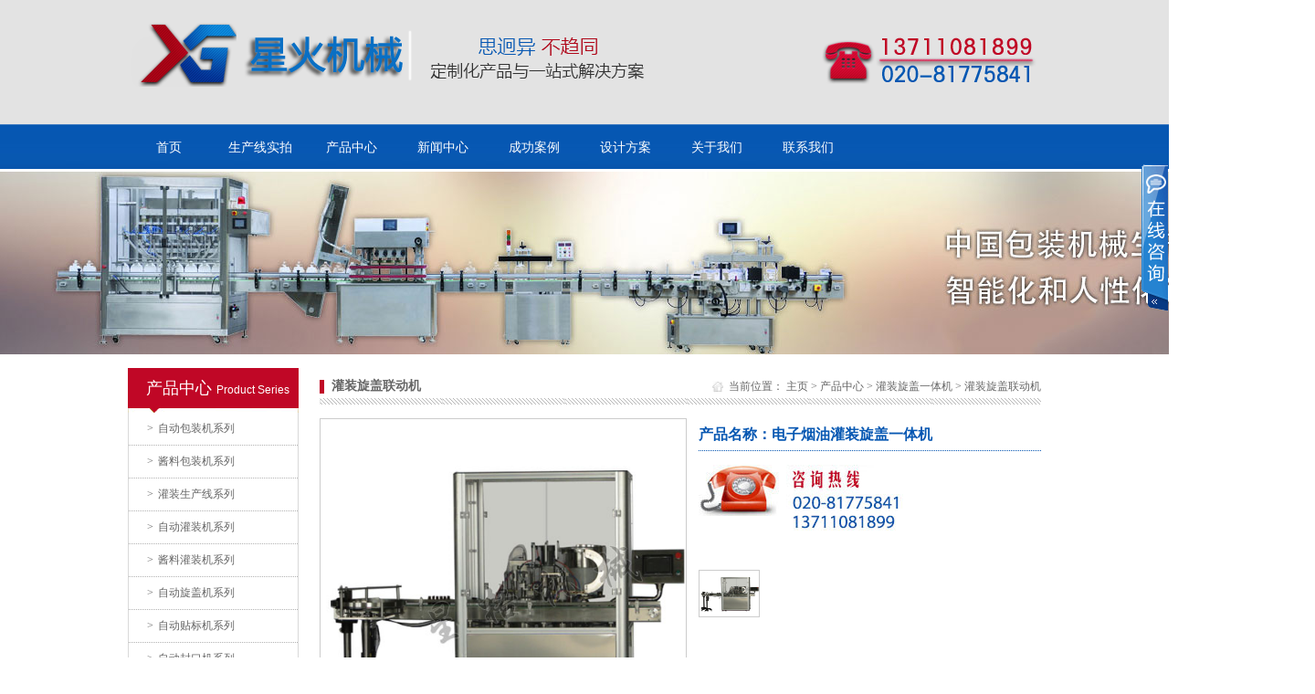

--- FILE ---
content_type: text/html
request_url: http://packtom.com/gzxgytj776/727.html
body_size: 6004
content:
<!DOCTYPE html PUBLIC "-//W3C//DTD XHTML 1.0 Transitional//EN" "http://www.w3.org/TR/xhtml1/DTD/xhtml1-transitional.dtd">
<html xmlns="http://www.w3.org/1999/xhtml">
<head>
<meta http-equiv="Content-Type" content="text/html; charset=utf-8" />
<meta name="robots" content="index, follow" />
<meta name="generator" content="EditPlus">
<title>电子烟油灌装旋盖一体机_广州星火包装机械有限公司</title>
<meta name="keywords" content="电子烟油灌装旋盖一体机，戒烟油灌装旋盖机" />
<meta name="description" content="电子烟油灌装旋盖一体机，戒烟油灌装旋盖机适用于2-20ML各种材质的圆形扁形塑料或玻璃瓶的电子烟油灌装.欢迎广大新老客户来电咨询和了解。" />
<meta name="360-site-verification" content="8888c18462fbab9a99ff8e51e2bc0adf" />
<link rel="stylesheet" type="text/css" href="/template/eyou/pc/css/style.css">
<link rel="stylesheet" type="text/css" href="/template/eyou/pc/css/qq.css">
<script src="/template/eyou/pc/js/jquery.min.js"></script>
<script src="/template/eyou/pc/js/gr.js"></script>
<script src="/template/eyou/pc/js/jquery.qrcode.min.js"></script>
<script src="/template/eyou/pc/js/qrcode.js"></script>
<meta http-equiv="x-ua-compatible" content="ie=7" />
<script>
var _hmt = _hmt || [];
(function() {
  var hm = document.createElement("script");
  hm.src = "https://hm.baidu.com/hm.js?074dd390f0e752ace895ff1fcb2fcfeb";
  var s = document.getElementsByTagName("script")[0]; 
  s.parentNode.insertBefore(hm, s);
})();
</script>
<script type="text/javascript">var ey_1564127251 = {"ClosePage":0,"get_url":"\/index.php?m=api&c=Ajax&a=get_arcrank&aid=727","buy_url":"\/index.php?m=user&c=Media&a=media_order_buy&_ajax=1","VideoLogicUrl":"\/index.php?m=api&c=Ajax&a=video_logic&_ajax=1","LevelCentreUrl":"\/index.php?m=user&c=Level&a=level_centre","aid":727};</script>
<script type="text/javascript" src="/public/static/common/js/view_arcrank.js?v=v1.5.4"></script>
    <meta http-equiv="mobile-agent" content="format=xhtml;url=http://www.packtom.com/index.php?m=home&c=View&a=index&aid=727">
    <script type="text/javascript">if(window.location.toString().indexOf('pref=padindex') != -1){}else{if(/applewebkit.*mobile/i.test(navigator.userAgent.toLowerCase()) || (/midp|symbianos|nokia|samsung|lg|nec|tcl|alcatel|bird|dbtel|dopod|philips|haier|lenovo|mot-|nokia|sonyericsson|sie-|amoi|zte/.test(navigator.userAgent.toLowerCase()))){try{if(/android|windows phone|webos|iphone|ipod|blackberry/i.test(navigator.userAgent.toLowerCase())){window.location.href="http://www.packtom.com/index.php?m=home&c=View&a=index&aid=727";}else if(/ipad/i.test(navigator.userAgent.toLowerCase())){}else{}}catch(e){}}}</script>
</head>
<body>
<div class="all"> <div class="top">
  <div class="top1">
    <h1><a href="/" title="广州星火包装机械有限公司"><img src="/template/eyou/pc/images/logo.png" id="pngImg" /></a></h1>
    <span><img src="/template/eyou/pc/images/400.png" id="pngImg" /></span></div>
  <div class="top_dh">
    <ul>
      <li><a href="/" target="_blank">首页</a></li>
      <li><a href="/scxsp/" target="_blank">生产线实拍</a></li>
            <li><a href="/product/" class='' >产品中心</a></li>
            <li><a href="/news/" class='' >新闻中心</a></li>
            <li><a href="/cgal/" class='' >成功案例</a></li>
            <li><a href="/bzxg/" class='' >设计方案</a></li>
            <li><a href="/gywm/" class='' >关于我们</a></li>
            <li><a href="/contact/" class='' >联系我们</a></li>
          </ul>   
  </div>
</div>

  <div class="banner1"><img src="/template/eyou/pc/images/about_banner.jpg" /></div>
  <script type="text/javascript" src="/template/eyou/pc/js/jquery.jqzoom-core.js"></script>
  <link rel="stylesheet" type="text/css" href="/template/eyou/pc/css/jquery.jqzoom.css" />
  <div class="ab_main"><script type="text/javascript" src="/template/eyou/pc/js/marquee.js"></script><script type="text/javascript">$(function(){
	
	
	
    $('#marquee11').kxbdSuperMarquee({
		distance:200,
		time:3,
		btnGo:{up:'#goU',down:'#goD'},
		direction:'down'
	});
	   
	

});

</script>
    <style type="text/css">
#marquee11{width:187px;height:400px;overflow:hidden; padding-top:20px;}
#marquee11 ul li{ height:200px;width:152px; margin:0 auto;}
</style>
    <div class="ab_left">
      <div class="ab_left1">
        <h2>产品中心<font>Product Series</font></h2>
        <ul>
                    <li><a  href="/zdbzj/" target="_blank"><font>></font>自动包装机系列</a></li>
                    <li><a  href="/jlbzj/" target="_blank"><font>></font>酱料包装机系列</a></li>
                    <li><a  href="/gzscx/" target="_blank"><font>></font>灌装生产线系列</a></li>
                    <li><a  href="/zdgzj/" target="_blank"><font>></font>自动灌装机系列</a></li>
                    <li><a  href="/jlgzj/" target="_blank"><font>></font>酱料灌装机系列</a></li>
                    <li><a  href="/zdxgj/" target="_blank"><font>></font>自动旋盖机系列</a></li>
                    <li><a  href="/zdtbj/" target="_blank"><font>></font>自动贴标机系列</a></li>
                    <li><a  href="/zdfkj/" target="_blank"><font>></font>自动封口机系列</a></li>
                    <li><a  href="/gzfkj/" target="_blank"><font>></font>灌装封口机系列</a></li>
                    <li><a  href="/zdssj/" target="_blank"><font>></font>自动收缩机系列</a></li>
                    <li><a  href="/zkbzj/" target="_blank"><font>></font>真空包装机系列</a></li>
                    <li><a  href="/fxdbj/" target="_blank"><font>></font>封箱打包机系列</a></li>
                    <li><a  href="/zdkxj/" target="_blank"><font>></font>自动开箱机系列</a></li>
                    <li><a  href="/zdzzj/" target="_blank"><font>></font>自动折纸机系列</a></li>
                    <li><a  href="/zdpmj/" target="_blank"><font>></font>自动喷码机系列</a></li>
                    <li><a  href="/zsbzj/" target="_blank"><font>></font>枕式包装机系列</a></li>
                    <li><a  href="/gzxgytj/" target="_blank"><font>></font>灌装旋盖一体机</a></li>
                  </ul>
      </div>
      <div class="ab_left2">
        <h2>推荐产品<font>Recommended</font></h2>
        <div class="ab_left2_ul">
          <div id="marquee11">
            <ul>
                              <li><a href="/gzxgytj776/785.html"  title="实验室灌装旋盖生产线" target="_blank"><img src="/uploads/allimg/160810/1-160Q0144415-lp.jpg" /><span>实验室灌装旋盖生产线</span></a></li>
                              <li><a href="/gzxgytj776/1861.html"  title="小瓶子口服液灌装旋盖机" target="_blank"><img src="http://www.packtom.com/uploads/allimg/20240220/1-240220112025123.jpg" /><span>小瓶子口服液灌装旋盖机</span></a></li>
                              <li><a href="/gzxgytj776/878.html"  title="四头灌装旋盖一体机" target="_blank"><img src="/uploads/allimg/170110/1-1F110134G8-lp.jpg" /><span>四头灌装旋盖一体机</span></a></li>
                              <li><a href="/gzxgytj776/114.html"  title="口服液灌装机" target="_blank"><img src="/uploads/allimg/150809/1-150P9142115-lp.jpg" /><span>口服液灌装机</span></a></li>
                              <li><a href="/gzxgytj776/1180.html"  title="机械手式双头眼药水灌装机" target="_blank"><img src="/uploads/allimg/190413/1-1Z413093R9-lp.jpg" /><span>机械手式双头眼药水灌装机</span></a></li>
                              <li><a href="/gzxgytj776/694.html"  title="液体灌装旋盖一体机" target="_blank"><img src="/uploads/allimg/160318/1-16031QAR0-lp.jpg" /><span>液体灌装旋盖一体机</span></a></li>
                              <li><a href="/gzxgytj776/1179.html"  title="指甲油灌装压塞旋盖联动机" target="_blank"><img src="/uploads/allimg/190413/1-1Z413092955-lp.jpg" /><span>指甲油灌装压塞旋盖联动机</span></a></li>
                              <li><a href="/gzxgytj776/1181.html"  title="泵头盖灌装旋盖机" target="_blank"><img src="/uploads/allimg/190413/1-1Z413204633-lp.jpg" /><span>泵头盖灌装旋盖机</span></a></li>
                              <li><a href="/gzxgytj776/1066.html"  title="回转灌装回转旋(轧)盖一体机" target="_blank"><img src="/uploads/allimg/171201/1-1G2010F452-lp.jpg" /><span>回转灌装回转旋(轧)盖一体机</span></a></li>
                              <li><a href="/gzxgytj776/1158.html"  title="自动盒中袋灌装旋盖机" target="_blank"><img src="/uploads/allimg/181213/1-1Q213205400-lp.jpg" /><span>自动盒中袋灌装旋盖机</span></a></li>
                              <li><a href="/gzxgytj776/897.html"  title="病毒采样管自动上管灌装旋盖一体机" target="_blank"><img src="/uploads/allimg/170215/1-1F2151T317-lp.jpg" /><span>病毒采样管自动上管灌装旋盖一体机</span></a></li>
                              <li><a href="/gzxgytj776/668.html"  title="食品灌装旋盖一体机" target="_blank"><img src="/uploads/allimg/160317/1-16031F94500-lp.jpg" /><span>食品灌装旋盖一体机</span></a></li>
                              <li><a href="/gzxgytj776/692.html"  title="易拉瓶灌装旋盖一体机" target="_blank"><img src="/uploads/allimg/160318/1-16031QAG3-lp.jpg" /><span>易拉瓶灌装旋盖一体机</span></a></li>
                              <li><a href="/gzxgytj776/669.html"  title="双头粉剂灌装一体机" target="_blank"><img src="/uploads/allimg/180322/1-1P322213401.jpg" /><span>双头粉剂灌装一体机</span></a></li>
                              <li><a href="/gzxgytj776/794.html"  title="眼药水灌装旋盖一体机" target="_blank"><img src="/uploads/allimg/160815/1-160Q5223409-lp.jpg" /><span>眼药水灌装旋盖一体机</span></a></li>
                              <li><a href="/gzxgytj776/695.html"  title="全自动灌装旋盖一体机" target="_blank"><img src="/uploads/allimg/160318/1-16031QAU7-lp.jpg" /><span>全自动灌装旋盖一体机</span></a></li>
                              <li><a href="/gzxgytj776/684.html"  title="全自动眼药水灌装机" target="_blank"><img src="/uploads/allimg/160317/1-16031G01438-lp.jpg" /><span>全自动眼药水灌装机</span></a></li>
                              <li><a href="/gzxgytj776/727.html"  title="电子烟油灌装旋盖一体机" target="_blank"><img src="/uploads/allimg/160520/1-160520145558-lp.jpg" /><span>电子烟油灌装旋盖一体机</span></a></li>
                              <li><a href="/gzxgytj776/1072.html"  title="滴眼液灌装加内塞旋外盖机" target="_blank"><img src="/uploads/allimg/171206/1-1G2060F508-lp.jpg" /><span>滴眼液灌装加内塞旋外盖机</span></a></li>
                              <li><a href="/gzxgytj776/701.html"  title="液体灌装旋盖一体机" target="_blank"><img src="/uploads/allimg/160325/1-160325131453-lp.jpg" /><span>液体灌装旋盖一体机</span></a></li>
                              <li><a href="/gzxgytj776/1641.html"  title="病毒采样试剂灌装封口机" target="_blank"><img src="/uploads/ueditor/20220318/1-22031Q22S0192.jpg" /><span>病毒采样试剂灌装封口机</span></a></li>
                              <li><a href="/gzxgytj776/671.html"  title="香水灌装压盖一体机" target="_blank"><img src="/uploads/allimg/160317/1-16031F94F4-lp.jpg" /><span>香水灌装压盖一体机</span></a></li>
                              <li><a href="/gzxgytj776/1184.html"  title="液体灌装压塞旋盖机" target="_blank"><img src="/uploads/allimg/190413/1-1Z413210012-lp.jpg" /><span>液体灌装压塞旋盖机</span></a></li>
                              <li><a href="/gzxgytj776/670.html"  title="灌装（自流、活塞）旋盖一体机" target="_blank"><img src="/uploads/allimg/160317/1-16031F94628-lp.jpg" /><span>灌装（自流、活塞）旋盖一体机</span></a></li>
                              <li><a href="/gzxgytj776/1126.html"  title="自动滴管瓶灌装旋盖生产线" target="_blank"><img src="/uploads/allimg/180717/1-1PGG25257-lp.jpg" /><span>自动滴管瓶灌装旋盖生产线</span></a></li>
                              <li><a href="/gzxgytj776/693.html"  title="口服液灌装旋盖一体机" target="_blank"><img src="/uploads/allimg/160318/1-16031QAJ6-lp.jpg" /><span>口服液灌装旋盖一体机</span></a></li>
                              <li><a href="/gzxgytj776/673.html"  title="精油灌装压塞旋盖一体机" target="_blank"><img src="/uploads/allimg/160317/1-16031F94T3-lp.jpg" /><span>精油灌装压塞旋盖一体机</span></a></li>
                              <li><a href="/gzxgytj776/1183.html"  title="灌装压塞旋盖联动机" target="_blank"><img src="/uploads/allimg/190413/1-1Z413205554-lp.jpg" /><span>灌装压塞旋盖联动机</span></a></li>
                              <li><a href="/gzxgytj776/672.html"  title="喷雾剂灌装旋盖一体机" target="_blank"><img src="/uploads/allimg/160317/1-16031F94I5-lp.jpg" /><span>喷雾剂灌装旋盖一体机</span></a></li>
                              <li><a href="/gzxgytj776/685.html"  title="滴眼液灌装旋盖一体机" target="_blank"><img src="/uploads/allimg/160317/1-16031G01642-lp.jpg" /><span>滴眼液灌装旋盖一体机</span></a></li>
                          </ul>
          </div>
        </div>
      </div>
    </div>
    <div class="ab_right">
      <h2><span>当前位置： <a href='/' class=''>主页</a> > <a href='/product/' class=''>产品中心</a> > <a href='/gzxgytj/' class=''>灌装旋盖一体机</a> > <a href='/gzxgytj776/'>灌装旋盖联动机</a></span><strong>灌装旋盖联动机</strong></h2>
      <div class="mid_pro1">
        <div class="showpro_1">  <a><img src="/uploads/allimg/160520/1-160520145558.jpg" width="400" height="400"  title=""/></a>  </div>
        <div class="showpro_2">
          <h3>产品名称：电子烟油灌装旋盖一体机</h3>          
          <!--<h5>产品型号：DMS-BL -150</h5>-->
          <h6><img src="/template/eyou/pc/images/zxfc.jpg" /></h6>
          <div id="zoom_list" >
            <div  id="zoom_list_box">
              <ul  id="thumblist" >
                                <li><a  href='javascript:void(0);' rel="{ gallery: 'gal1', smallimage: '/uploads/allimg/160520/1-160520145558.jpg',largeimage: '/uploads/allimg/160520/1-160520145558.jpg'
                                                }"><img src='/uploads/allimg/160520/1-160520145558.jpg'   width="60" height="60"  ></a></li>
                              </ul>
            </div>
          </div>
        </div>
        <div class="clear"></div>
        <div class="mid_show1_1">
          <h4><strong>产品详情</strong></h4>
          <p> <div>
	<strong>产品介绍：</strong><br />
	1.采用蠕动泵执行灌装，适用各种水性液体，精度高；泵的结构采用快接式拆卸机构便于清洗、消毒。&nbsp;</div>
<div>
	2.根据行业及液体成分的不同采用硅橡胶、四***乙烯或其他材质，特殊场合采用陶瓷材质。&nbsp;</div>
<div>
	3.PLC控制系统，变频调速，自动化程度高。&nbsp;</div>
<div>
	4.装量调整方便，可一次调整全部填充量，也可针对各个进行微幅调整；操作简便，调整快速。&nbsp;</div>
<div>
	5.灌装针头设计有防滴漏装置，充填时潜入瓶底灌装，缓慢上升，防止起泡。&nbsp;</div>
<div>
	6.整机可适用不同规格的瓶子，调整简便，可在短时间内完成。&nbsp;</div>
<div>
	7.整机按GMP要求设计。</div>
<div>
	8.旋盖采用气爪式旋盖，通用10-50mm直径瓶盖（视瓶盖决定）；可采用伺服控制扭力控制。&nbsp;</div>
<img title="电子烟油灌装旋盖一体机(图1)"  alt="电子烟油灌装旋盖一体机(图1)" src="/uploads/allimg/160520/1-160520151639221.jpg" style="width: 500px; height: 200px;" /><br />
<div>
	<strong>技术参数：</strong></div>
<div>
	适用瓶子规格：10-1000ml(5 -100 、100 - 500 、500-1000ml )&nbsp;</div>
<div>
	灌裝头数： 2头&nbsp;</div>
<div>
	装量误差：&le;&plusmn;1%标准装量&nbsp;</div>
<div>
	旋盖合格率：&ge;99％&nbsp;</div>
<div>
	电源：380V 50Hz&nbsp;</div>
<div>
	用电功率：&le;2.2Kw&nbsp;</div>
<div>
	需用压缩空气压力：0.4~0.6Mpa&nbsp;</div>
<div>
	单机噪音：&le;50dB&nbsp;</div>
<div>
	重量：约500Kg&nbsp;</div>
<div>
	外形尺寸：1260×960×1550(mm)&nbsp;</div>
<div>
	生产能力：200瓶/时</div>
<img title="电子烟油灌装旋盖一体机(图2)"  alt="电子烟油灌装旋盖一体机(图2)" src="/uploads/allimg/160520/1-160520151G0503.jpg" style="width: 500px; height: 200px;" /><br />
<div>
	<strong>送瓶转盘介绍：</strong><br />
	<img title="电子烟油灌装旋盖一体机(图3)"  alt="电子烟油灌装旋盖一体机(图3)" src="/uploads/allimg/160520/1-1605201J25a31.jpg" style="width: 372px; height: 323px;" /></div>
<div>
	适用对象：医药、食品、果汁饮料,碳酸饮料,酒类饮料,矿泉水、纯净水,酸奶,护发用品,护肤品类,化妆品类,油类,清洁、洗涤用品,其他；</div>
<div>
	<strong>技术参数：</strong></div>
<div>
	理瓶速度： 50-250个/分（根据容器体积大小而定）</div>
<div>
	瓶体直径： 15-75mm；(可按照瓶型设计)</div>
<div>
	瓶体高度： 150-120mm；(可按照瓶型设计)</div>
<div>
	功率：90W</div>
<div>
	&nbsp;</div>
<div>
	<strong>灌装、旋盖机架配置：</strong></div>
<div>
	1.机架：底板为高精度碳钢厚板及加厚方管，焊接后做防锈处理，外包 304#不锈钢板。</div>
<div>
	2.主要配件：不锈钢、阳极处理铝合金、工程塑料。</div>
<div>
	3.输送带：侧板采用 2毫米 304#不锈钢板弯折，输送链板为工程塑料 POM 材质、主动轴、被动轴采用不锈钢轴加工，输送带支持采用圆管 304#焊接。</div>
<div>
	4.安全防护罩采用透明 PC 板或有机玻璃。</div>
<div>
	5.电箱及机械工作区域安装 LED 照明灯，方面维护，及操作，每台机器顶部安装声光报警灯柱。</div>
<strong>设计图：</strong><br />
<img title="电子烟油灌装旋盖一体机(图4)"  alt="电子烟油灌装旋盖一体机(图4)" src="/uploads/allimg/160520/1-16052015192L44.jpg" style="width: 500px; height: 355px;" /><br />
<br />
 </p>
        </div>
        <div class="mid_show1_2">
          <h4><strong>相关产品</strong></h4>
          <ul>
                          <li><a href="/gzxgytj776/692.html" title="易拉瓶灌装旋盖一体机" target="_blank"><img src="/uploads/allimg/160318/1-16031QAG3-lp.jpg" /><span>易拉瓶灌装旋盖一体机</span></a></li>
                          <li><a href="/gzxgytj776/668.html" title="食品灌装旋盖一体机" target="_blank"><img src="/uploads/allimg/160317/1-16031F94500-lp.jpg" /><span>食品灌装旋盖一体机</span></a></li>
                          <li><a href="/gzxgytj776/1179.html" title="指甲油灌装压塞旋盖联动机" target="_blank"><img src="/uploads/allimg/190413/1-1Z413092955-lp.jpg" /><span>指甲油灌装压塞旋盖联动机</span></a></li>
                          <li><a href="/gzxgytj776/1641.html" title="病毒采样试剂灌装封口机" target="_blank"><img src="/uploads/ueditor/20220318/1-22031Q22S0192.jpg" /><span>病毒采样试剂灌装封口机</span></a></li>
                      </ul>
        </div>
      </div>
    </div>
  </div>
  <script type="text/javascript">$(function(){
	$('a#zoom_box').jqzoom({ zoomList:'#zoom_list'});
});
</script> 
  <div class="btm">
  <div class="btm1">
    <div class="btm_left">
      <ul>

        <li><a href="/gywm/" target="_blank">关于我们</a></li>
        <li>|</li>
        <li class="hover"><a href="/product/"><span>产品中心</span></a></li>
        <li><a href="/news/" target="_blank">新闻中心</a></li>
        <li>|</li>
        
        <li><a href="/cgal/" target="_blank">成功案例</a></li>
        <li>|</li>
        
        <li><a href="/bzxg/" target="_blank">设计方案</a></li>
        <li>|</li>
        
        <li><a href="/contact/" target="_blank">联系我们</a></li>
        <li>|</li>
        
        <li><a href="/scxsp/" target="_blank">生产线实拍</a></li>
<li>|</li><li><a href="/sitemap.xml">网站地图</a></li>

      </ul>
      <p><br />
        </p>
    </div>
    <div class="btm_right"><span><img src="/template/eyou/pc/images/400.jpg" /></span>
      <h3><img src="/template/eyou/pc/images/erwm.jpg" /></h3>
    </div>
  </div>
</div>

<div class="kefu" id="kefu">
  <div class="kefu-l pngimg"></div>
  <div class="kefu-r">
    <div class="kftop">
      <div id="guanbi"></div>
    </div>
    <div class="kfbox">
      <ul>
        <li class="qq"><a target="_blank" href="tencent://message/?uin=1067270861" rel="nofollow">售前顾问-郭经理</a></li>
        <li class="qq"><a target="_blank" href="tencent://message/?uin=1067270861" rel="nofollow">售后顾问-樊经理</a></li>
        <li class="qq"><a target="_blank" href="tencent://message/?uin=1067270861" rel="nofollow">技术支持-郭师傅</a></li>
        <li class="bs"></li>
        <li class="codeer"><span>网站<br>
          二维码</span><img src="/template/eyou/pc/images/erwm.jpg"  width="75" height="75"/></li>
      </ul>
    </div>
    <div class="kfbottom"></div>
  </div>
</div>
<script> var kefu = new Floaters(); kefu.addItem("kefu",-1,180,"");kefu.play("kefu");</script><script>$('#guanbi').click(function(){
 $('#kefu .kefu-l').animate({width:'30px'},500);
 $('#kefu .kefu-r').animate({width:0},100);
});

$(function(){
 $('.kefu-l').click(function(){
  $(this).animate({width:0},100);
  $('.kefu-r').animate({width:'157px'},100);
 })
});

</script>
<!-- 应用插件标签 start --> 
 <!-- 应用插件标签 end --> </div>
<script type="text/javascript" src="/public/static/common/js/footprint.js?v=v1.5.4"></script>
<script type="text/javascript">footprint_1606269933('727', '');</script>
</body>
</html>

--- FILE ---
content_type: text/css
request_url: http://packtom.com/template/eyou/pc/css/style.css
body_size: 3310
content:
@charset "utf-8";
html {
	overflow-x: hidden;
	overflow-y:auto;
}
html {
	overflow-y: scroll;
}
body, div, dl, dt, dd, ul, ol, li, h1, h2, h3, h4, h5, h6, pre, form, img, p, tr {
	padding:0;
	margin:0;
	border:0;
	list-style:none;
	font-weight:normal;
}
h1, h2, h3, h4, h5, h6 {
	font-weight:normal;
	font-size:100%;
	font-family:"宋体";
}
body {
	font-size:12px;
	font-family:"宋体";
	line-height:24px;
	color:#666;
}
a {
	text-decoration:none;
	color:#666;
}
a:hover {
	text-decoration:none;
	color:#c00725;
}
.clear {
	clear:both;
	height:0px auto;
}
.top {
	width:100%;
	position:relative;
	background:url(../images/top.jpg);
	height:188px;
}
.top1 {
	height:135px;
	width:1000px;
	margin:0px auto;
	position:relative;
}
.top1 h1 {
	float:left;
	position: absolute;
	left: 0px;
}
.top1 h1 a img {
	position:absolute;
	top:25px;
}
.top1 h2 {
	position:absolute;
	top:40px;
	left:600px;
}
.top1 span {
	position:absolute;
	top:30px;
	right:0px;
}
.top_dh {
	width:1000px;
	margin:0px auto;
	height:53px;
	line-height:53px;
	overflow:hidden;
}
.top_dh ul {
	/*width:700px;*/
	float:left;
}
.top_dh ul li {
	width:100px;
	text-align:center;
	float:left;
}
.top_dh ul li a {
	color:#fff;
	font-family:"微软雅黑";
	font-size:14px;
	display:block;
	width:90px;
	height:53px;
}
.top_dh ul li a:hover {
	background:url(../images/a_hover.png) no-repeat center bottom;
	display:block;
	width:90px;
	height:53px;
}
.top_dh ul li a.abcd {
	background:url(../images/a_hover.png) no-repeat center bottom;
	display:block;
	width:90px;
	height:53px;
}
.form1 {
	float:right;
	height:24px;
	margin-top:13px;
	width:248px;
	overflow:hidden;
	background:#fff;
}
.ab_pir h4 {   text-align: center;
}
.seek_left {
	background:url(../images/search.jpg) no-repeat;
	width:182px;
	height:24px;
	float:left;
	color:#999;
	text-indent:30px;
	line-height:24px;
	border:none;
}
.seek_right {
	background:#c00725;
	height:24px;
	width:64px;
	text-align:center;
	float:left;
	border:none;
	line-height:24px;
	color:#fff;
}
.banner {
	width:1440px;
	margin:0px auto;
	height:498px;
}
.sy_mid {
	width:1000px;
	margin:0px auto;
	
	margin-top:25px;
	overflow:hidden;
}
.sy_mid h2 {
	height:40px;
	line-height:40px;
	background:url(../images/tt1.jpg) repeat-x center bottom;
}
.sy_mid h2 a {
	float:right;
	font-size:14px;
	font-family:"微软雅黑";
	color:#999
}
.sy_left_1 {
	background:url(../images/left4.jpg) no-repeat;
	width:174px;
		
	float:left;
}
.sy_left_1 ul {
	padding:10px;
}
.sy_left_1 ul li a {
	display:block;
	height:31px;
	line-height:31px;
	border-bottom:1px solid #fff;
	color:#fff;
}
.sy_left_1 ul li a font {
	font-size:12px;
	margin-right:5px;
	color:#fff;
}
.sy_right_1 {
	width:800px;
	margin-top:40px;
	float:right;
	overflow:hidden;
}
.sy_right_1 ul {
	width:900px;
	overflow:hidden;
        margin-top: 20px;
}
.sy_right_1 ul li {
	float:left;
	width:203px;
	height:241px;
}
.sy_right_1 ul li a img {
	border:1px solid #e0e0e0;
	width:188px;
	height:188px;
	display:block;
}
.sy_right_1 ul li a span {
	display:block;
	text-align:center;
	height:33px;
	line-height:33px;
	color:#666666;
	width:190px;
	background:#e0e0e0;
}
.sy_right_1 ul li a:hover span {
	display:block;
	text-align:center;
	height:33px;
	line-height:33px;
	color:#fff;
	width:190px;
	background:#c00725;
}
.sy_mid1 {
	background:url(../images/ysbogy.jpg) repeat-x;
	height:535px;
	margin-top:15px;	
	position:relative;
	width: 100%;
}
.sy_mid1 h2 {
	text-align:center;
	padding-top:30px;
}
.sy_youshi {
	width:960px;
	margin:0px auto;
	background:#fff;
	height:335px;
	margin-top:25px;
	padding:20px;
	overflow:hidden;
}
.sy_youshi h3 {
	float:left;
	width:471px;
	height:231px;
	margin-right:15px;
}
.sy_youshi h4 {
	float:left;
}
.sy_mid2 {
	width:1000px;
	margin:0px auto;
	height:290px;
	overflow:hidden;
}
.sy_case1 {
	/*width:615px;*/
	float:left;
	overflow:hidden;
	padding-top:35px;
}
.sy_jz {
	width:350px;
	float:right;
	overflow:hidden;
	padding-top:35px;
}
.sy_c1 {
	height:175px;
	margin-top:20px;
}
.sy_c1 ul {
	/*width:650px;*/
	overflow:hidden;
}
.sy_c1 ul li {
	float:left;
	width:200px;
}
.sy_c1 ul li a img {
	width:182px;
	height:135px;
	padding:2px;
	display:block;
	border:1px solid #e0e0e0;
}
.sy_c1 ul li a span {
	display:block;
	height:32px;
	line-height:32px;
	background:#e0e0e0;
	color:#999999;
	width:188px;
	text-align:center;
}
.sy_case1 h2 {
	height:40px;
	line-height:40px;
	background:url(../images/tt1.jpg) repeat-x center bottom;
}
.sy_case1 h2 a {
	float:right;
	font-size:14px;
	font-family:"微软雅黑";
	color:#999
}
.sy_c2 {
	height:82px;
	margin-top:20px;
}
.sy_c2 ul {
	width:750px;
	overflow:hidden;
}
.sy_c2 ul li {
	float:left;
	width:150px;
}
.sy_c2 ul li a img {
	width:134px;
	height:78px;
	border:1px solid #e0e0e0;
}
.sy_jz h2 {
	height:40px;
	line-height:40px;
	background:url(../images/tt1.jpg) repeat-x center bottom;
}
.sy_jz h2 a {
	float:right;
	font-size:14px;
	font-family:"微软雅黑";
	color:#999
}
.sy_jz ul li {
	margin-top:15px;
	height:85px;
}
.sy_jz ul li a img {
	height:78px;
	float:left;
	width:107px;
	padding:2px;
	border:1px solid #e0e0e0;
	margin-right:15px;
}
.sy_jzx1 {
	float:left;
	width:220px;
}
.sy_jzx1 h3 a {
	color:#666666;
	height:25px;
	line-height:25px;
	font-size:12px;
	font-weight:bold;
}
.sy_jzx1 p {
	height:60px;
	line-height:20px;
	color:#adadad;
}
.sy_about {
	margin:0px auto;
	background:url(../images/aboutbg.jpg) repeat-x;
	height:476px;
	margin-top:15px;
	width: 100%;
}
.sy_about1 {
	width:1000px;
	margin:0px auto;
	padding-top:25px;
	overflow:hidden;
}
.sy_about1 h2 {
	height:30px;
	line-height:30px;
}
.sy_about1 h2 a {
	float:right;
	font-size:14px;
	font-family:"微软雅黑";
	color:#999
}
.sy_about2 {
	margin-top:15px;
	height:240px;
}
.sy_about2 span img {
	width:277px;
	height:179px;
	float:left;
	border:3px solid #fff;
}
.sy_ab1 {
	width:632px;
	overflow:hidden;
	height:158px;
	float:right;
}
.sy_ab1 p {
	margin-top:10px;
	color:#666666;
}
.sy_ryzs {
	height:140px;
}
.sy_ryzs ul {
	width:1020px;
	overflow:hidden;
}
.sy_ryzs ul li {
	float:left;
	width:203px;
}
.sy_ryzs ul li a img {
	width:190px;
	height:140px;
}
.sy_news {
	width:1000px;
	height:340px;
	margin:0px auto;
}
.sy_newsleft {
	float:left;
	width:328px;
	height:290px;
	margin-top:25px;
}
.sy_newsleft h2 {
	height:40px;
	line-height:40px;
	background:url(../images/tt1.jpg) repeat-x center bottom;
}
.sy_newsleft h2 a {
	float:right;
	font-size:14px;
	font-family:"微软雅黑";
	color:#999
}
.sy_nx1 {
	height:100px;
	border-bottom:1px dashed #e0e0e0;
	padding-top:15px;
}
.sy_nx1 h3 a img {
	float:left;
	margin-right:15px;
}
.sy_nx1 p a {
	display:block;
	height:25px;
	line-height:25px;
	color:#666;
	font-weight:bold;
}
.sy_nx1 p {
	height:80px;
	line-height:22px;
	color:#666;
}
.sy_newsleft ul {
	margin-top:15px;
}
.sy_newsleft ul li {
	background:url(../images/zongse.jpg) no-repeat left center;
	height:25px;
	line-height:25px;
}
.sy_newsleft ul li a {
	padding-left:10px;
}
.sy_newsleft ul li span {
	float:right;
}
.sy_newsmid {
	float:left;
	margin-left:30px;
	width:328px;
	height:290px;
	margin-top:25px;
}
.sy_newsmid h2 {
	height:40px;
	line-height:40px;
	background:url(../images/tt1.jpg) repeat-x center bottom;
}
.sy_newsmid h2 a {
	float:right;
	font-size:14px;
	font-family:"微软雅黑";
	color:#999
}
.sy_newsmid ul {
	margin-top:15px;
}
.sy_newsmid ul li {
	background:url(../images/zongse.jpg) no-repeat left center;
	height:25px;
	line-height:25px;
}
.sy_newsmid ul li a {
	padding-left:10px;
}
.sy_newsmid ul li span {
	float:right;
}
.sy_newsright {
	width:280px;
	float:right;
	padding-top:25px;
}
.sy_newsright h2 {
	height:40px;
	line-height:40px;
	background:url(../images/tt1.jpg) repeat-x center bottom;
}
.sy_newsright h2 a {
	float:right;
	font-size:14px;
	font-family:"微软雅黑";
	color:#999
}
.sy_newsright ul {
	padding-top:8px;
}
.sy_newsright ul li {
	height:75px;
	border-bottom:1px dashed #e0e0e0;
}
.sy_newsright ul li h3 {
	background:url(../images/q1.jpg) no-repeat;
	margin-top:10px;
	height:15px;
	overflow:hidden;
	line-height:15px;
}
.sy_newsright ul li h3 a {
	padding-left:18px;
}
.sy_newsright ul li p {
	background:url(../images/a1.jpg) no-repeat left 5px;
	margin-top:5px;
}
.sy_newsright ul li p font {
	padding-left:18px;
	display:block;
	line-height:20px;
	font-size:12px;
}
.yqlj {
	background:url(../images/btmbg.jpg) repeat-x;
	height:72px;
	width:100%;
	margin:0px auto;
	overflow:hidden;
}
.yqlj1 {
	width:1000px;
	margin:0px auto;
	padding:20px 0px;
}
.yqlj1 h3 {
	width:49px;
	height:30px;
	float:left;
}
.yqlj1 ul {
	width:920px;
	float:left;
	margin-left:20px;
}
.yqlj1 ul li {
	float:left;
	height:20px;
	line-height:20px;
	color:#fff;
	margin:0px 5px;
}
.yqlj1 ul li a {
	height:20px;
	line-height:20px;
	color:#fff;
}
.btm {
	width:100%;
	overflow:hidden;
	background:url(../images/btm2.jpg) repeat-x;
	height:125px;
	padding:40px 0px;
	position: relative;
}
.btm_left {
	width:600px;
	float:left;
}
.btm1 {
	width:1000px;
	margin:0px auto;
}
.btm_left ul {
	display:block;
	width:600px;
	float:left;
	height:30px;
	line-height:30px;
}
.btm_left ul li {
	float:left;
	margin-right:10px;
	color:#fff;
}
.btm_left ul li a {
	color:#fff;
}
.btm_left p {
	color:#a8aabe;
	margin-top:5px;
	width:600px;
	display:block;
}
.btm_right {
	width:390px;
	float:right;
}
.btm_right span img {
	margin-top:20px;
	float:left;
}
.btm_right h3 {
	width:120px;
	height:120px;
	float:right;
}
.banner1 {
	width:1440px;
	margin:0px auto;
}
.ab_main {
	width:1000px;
	margin:0px auto;
}
.ab_left {
	float:left;
	width:187px;
	padding-bottom:15px;
}
.ab_right {
	width:790px;
	float:right;
	padding-top:15px;
}
.ab_left1 {
	margin-top:15px;
}
.ab_left1 h2 {
	background:url(../images/left_bg.jpg) no-repeat;
	width:187px;
	height:49px;
	line-height:45px;
	color:#fff;
	font-size:18px;
	font-family:"微软雅黑";
	text-indent:20px;
}
.ab_left1 h2 font {
	font-size:12px;
	margin-left:5px;
	font-family:Arial, Helvetica, sans-serif;
}
.ab_left1 ul {
	border:1px solid #d9d9d9;
	border-top:none;
}
.ab_left1 ul li a {
	display:block;
	height:35px;
	line-height:35px;
	text-indent:20px;
	border-bottom:1px dotted #b2b2b2;
}
.ab_left1 ul li a font {
	font-size:12px;
	margin-right:5px;
}
.ab_left1 ul li a:hover {
	display:block;
	height:35px;
	line-height:35px;
	text-indent:20px;
	background:#c00725;
	color:#fff;
	border-bottom:1px dotted #b2b2b2;
}
.ab_left1 ul li a.cur_left {
	display:block;
	height:35px;
	line-height:35px;
	text-indent:20px;
	background:#c00725;
	color:#fff;
	border-bottom:1px dotted #b2b2b2;
}
.ab_left2 {
	margin-top:15px;
}
.ab_left2 h2 {
	background:url(../images/left_bg.jpg) no-repeat;
	width:187px;
	height:49px;
	line-height:45px;
	color:#fff;
	font-size:18px;
	font-family:"微软雅黑";
	text-indent:20px;
}
.ab_left2 h2 font {
	font-size:12px;
	margin-left:5px;
	font-family:Arial, Helvetica, sans-serif;
}
.ab_left2_ul {
	border:1px solid #d9d9d9;
	border-top:none;
	height:430px;
	width:185px
}
.ab_left2 ul {
}
.ab_left2 ul li {
	text-align:center;
}
.ab_left2 ul li a img {
	width:150px;
	border:1px solid #ccc;
	display:block;
}
.ab_left2 ul li a span {
	display:block;
	height:25px;
	background:#ccc;
	width:152px;
	text-align:center;
}
.ab_left2 ul li a:hover span {
	display:block;
	height:25px;
	background:#c00725;
	color:#fff;
	width:152px;
	text-align:center;
}
.ab_right h2 {
	font-size:14px;
	font-family:"微软雅黑";
	height:40px;
	line-height:40px;
	background:url(../images/ab_hr.jpg) repeat-x left bottom;
	font-weight:bold;
}
.ab_right h2 strong {
	float:left;
	background:url(../images/dian1.jpg) no-repeat left center;
	text-indent:13px;
}
.ab_right h2 span {
	font-size:12px;
	float:right;
	font-family:"宋体";
	background:url(../images/fanzi.jpg) no-repeat left center;
	text-indent:18px;
	font-weight:normal;
}
.ab_txt {
	padding:15px 0px;
}
.ny_news {
	padding:10px 0px;
	background:#fff;
	overflow: hidden;
	display:inline-block;
}
.ny_news li {
	border-bottom: 1px dotted #CCCCCC;
	margin: 13px 0;
	padding-bottom: 15px;
	height:65px;
}
.rq {
	background:url(../images/ns_03.jpg) no-repeat;
	float: left;
	height: 65px;
	margin-right: 12px;
	text-align: center;
	width: 71px;
}
.rq h4 {
	color: #c00725;
	font-family: "微软雅黑";
	font-size: 30px;
	font-weight: bold;
	line-height: 43px;
}
.ny_news li p {
	color: #333;
	line-height: 20px;
}
.ny_news li h3 {
	font-weight: bold;
	width:705px;
	float:left;
}
.ny_news li h3 a {
	color: #333;
}
.ny_news li h3 a:hover {
	color:#c00725;
}
.ny_news li p {
	color: #333;
	line-height: 20px;
}
.ny_news li p a {
	color: #c00725;
	margin-left: 10px;
	text-decoration: underline;
}
.news_show {
	padding:15px;
	background:#fff;
}
.news_show h3 {
	border-bottom: 1px dashed #c00725;
	color: #c00725;
	font-family: "微软雅黑";
	font-size: 20px;
	font-weight: bold;
	line-height: 35px;
	text-align: center;
}
.news_show h4 {
	text-align: center;
}
.news_show h4 a {
	color: #999999;
	margin: 8px 8px 0;
}
.news_show_nr {
	clear: both;
	color: #666666;
	margin-bottom: 45px;
}
.prew {
	border: 1px solid #CCCCCC;
	height: 27px;
	line-height: 27px;
	margin-top: 10px;
	width: 545px;
}
.prew span {
	background: none repeat scroll 0 0 #CDCDCD;
	border-right: 1px solid #CCCCCC;
	color: #666666;
	display: block;
	float: left;
	height: 27px;
	text-align: center;
	width: 79px;
}
.prew p {
	float: left;
	overflow: hidden;
	width: 450px;
}
.prew a {
	color: #c00725;
	padding-left: 10px;
}
.ab_pro {
	padding:15px 0px;
}
.ab_pro ul {
	width:800px;
	overflow:hidden;
}
.ab_pro ul li {
	float:left;
	width:200px;
	margin-bottom:15px;
	height:210px;
}
.ab_pro ul li a img {
	width:170px;
	display:block;
	border:1px #eee solid;
	height: 170px;
}
.ab_pro ul li a:hover img {
	border:1px solid #c00725;
	width:170px;
	display:block;
}
.ab_pro ul li a span {
	display:block;
	width:170px;
	height:30px;
	line-height:30px;
	color:#666;
	text-align:center;
}
.ab_pro ul li a:hover span {
	display:block;
	width:172px;
	height:30px;
	line-height:30px;
	color:#fff;
	text-align:center;
	background:#c00725;
}
.mid_pro1 {
	background:#fff;
	padding:15px 0px;
	color:#666666;
}
.showpro_1 img {
	border:1px solid #ccc;
}
.showpro_1 {
	width:400px;
	float:left;
	margin-right:15px;
}
.showpro_2 {
	float:left;
	width:375px;
	overflow:hidden;
}
.showpro_2 h3 {
	color:#0657b2;
	height:35px;
	line-height:35px;
	font-family:"微软雅黑";
	font-size:16px;
	font-weight:bold;
	border-bottom:1px dotted #0657b2;
}
.showpro_2 h4 {
	color:#666666;
	margin-top:5px;
	height:30px;
	line-height:30px;
}
.showpro_2 h5 {
	color:#666666;
	height:30px;
	line-height:30px;
}
.showpro_2 font {
	font-size:12px;
	color:#666666;
}
.showpro_2 h6 {
	margin-top:15px;
}
.mid_show1_1 h4 {
	background:url(../images/grey11.jpg) no-repeat;
	height:30px;
	line-height:30px;
	overflow:hidden;
	margin-top:15px;
}
.mid_show1_2 h4 {
	background:url(../images/grey11.jpg) no-repeat;
	height:30px;
	line-height:30px;
	overflow:hidden;
	margin-top:15px;
}
.mid_show1_2 h4 strong {
	width:80px;
	height:31px;
	display:block;
	margin-left:10px;
	text-align:center;
	color:#333;
}
.mid_show1_1 h4 strong {
	width:80px;
	height:31px;
	display:block;
	margin-left:10px;
	text-align:center;
	color:#333;
}
.mid_show1_1 {
	margin-top:15px;
}
.mid_show1_2 ul {
	margin-top:15px;
	overflow:hidden;
	width:800px;
}
.mid_show1_2 ul li {
	float:left;
	width:190px;
	margin-bottom:10px;
}
.mid_show1_2 ul li a img {
	border:1px solid #ccc;
	width:170px;
	display:block;
}
.mid_show1_2 ul li a:hover img {
	border:1px solid #c00725;
	width:170px;
	display:block;
}
.mid_show1_2 ul li a span {
	display:block;
	width:165px;
	text-align:center;
}
.mid_show1_1 p {
	padding:0px;
}
.showpro_2 ul {
	margin-top:25px;
	width:320px;
	height:88px;
	overflow:hidden;
}
.showpro_2 ul li {
	float:left;
	width:78px;
}
.showpro_2 ul li a img {
	width:65px;
	border:1px solid #ccc;
	height:50px;
}
.ab_pir {
	overflow:hidden;
	background:#fff;
	padding:15px 0px;
	padding-right:10px;
}
.ab_pir ul {
	overflow:hidden;
	width:810px;
	margin-top:10px;
}
.ab_pir ul li {
	float:left;
	width:190px;
	margin-bottom:10px;
}
.ab_pir ul li a img {
	width:170px;
	height:148px;
	padding:1px;
	border:1px solid #ccc;
	display:block;
}
.ab_pir ul li a:hover img {
	width:170px;
	height:148px;
	padding:1px;
	border:1px solid #aa8d27;
	display:block;
}
.ab_pir ul li a span {
	display:block;
	text-align:center;
	width:180px;
}
.ab_pir p {
	padding:12px 0px;
}
.ab_pir h3 {
	text-align:center;
	font-size:24px;
	border-bottom:1px dotted #aa8d27;
	font-family:"微软雅黑";
	height:40px;
	line-height:40px;
}
.ab_pir h5 {
	text-align:center;
}
.ab_pir h5 img {
	margin-top:15px;
}
.mid_case1_2 h4 {
	background:url(../images/grey11.jpg) no-repeat;
	height:30px;
	line-height:30px;
	overflow:hidden;
	margin-top:15px;
}
.mid_case1_2 h4 strong {
	width:80px;
	height:31px;
	display:block;
	margin-left:10px;
	text-align:center;
	color:#333;
}
.ab_job {
	padding:15px 0px;
}
.n_job_1 {
	float:right;
}
.n_job_1 p {
	text-indent:25px;
	font-size:14px;
	line-height:30px;
}
.n_jobtable {
	width:790px;
	margin-top:15px;
}
.n_jobtable td {
	border:1px solid #fff;
}
.n_jobtd {
	background:#ccc;
	height:35px;
	line-height:35px;
	text-align:center;
}
.n_jobxx td {
	height:35px;
	line-height:35px;
	border-bottom:1px dotted #ccc;
	text-align:center;
}
.ab_pgs {
	padding:15px 0px;
}
.ab_pgs ul {
	width:780px;
	overflow:hidden;
}
.ab_pgs ul li {
	float:left;
	margin-right:20px;
	line-height:20px;
	margin-bottom:15px;
}
.ab_pgs ul li img {
	width:175px;
}
.ab_pgs_show {
	padding:15px 0px;
}
.ab_pic {
	padding:15px 0px;
}
.ab_pic ul {
	width:816px;
	overflow:hidden;
}
.ab_pic ul li {
	float:left;
	width:272px;
	margin-bottom:15px;
}
.ab_pic ul li a img {
	width:245px;
	display:block;
	border:1px #fff solid;
}
.ab_pic ul li a:hover img {
	border:1px solid #c00725;
	width:245px;
	display:block;
}
.ab_pic ul li a span {
	display:block;
	width:247px;
	height:30px;
	line-height:30px;
	color:#666;
	text-align:center;
}
.ab_pic ul li a:hover span {
	display:block;
	width:247px;
	height:30px;
	line-height:30px;
	color:#fff;
	text-align:center;
	background:#c00725;
}
.ab_kehu {
	padding:15px 0px;
}
.ab_kehu ul {
	width:816px;
	overflow:hidden;
}
.ab_kehu ul li {
	float:left;
	width:272px;
	height:205px;
	margin-bottom:15px;
}
.ab_kehu ul li a img {
	width:245px;
	display:block;
	border:1px #fff solid;
}
.ab_kehu ul li a:hover img {
	border:1px solid #c00725;
	width:245px;
	display:block;
}
.ab_kehu ul li a span {
	display:block;
	width:247px;
	height:30px;
	line-height:30px;
	color:#666;
	text-align:center;
}
.ab_kehu ul li a:hover span {
	display:block;
	width:247px;
	height:30px;
	line-height:30px;
	color:#fff;
	text-align:center;
	background:#c00725;
}
.ab_vsp {
	padding:15px 0px;
}
.ab_vsp ul {
	width:816px;
	overflow:hidden;
}
.ab_vsp ul li {
	float:left;
	width:272px;
	margin-bottom:15px;
}
.ab_vsp ul li a img {
	width:245px;
	display:block;
	border:1px #fff solid;
}
.ab_vsp ul li a:hover img {
	border:1px solid #c00725;
	width:245px;
	display:block;
}
.ab_vsp ul li a span {
	display:block;
	width:247px;
	height:30px;
	line-height:30px;
	color:#666;
	text-align:center;
}
.ab_vsp ul li a:hover span {
	display:block;
	width:247px;
	height:30px;
	line-height:30px;
	color:#fff;
	text-align:center;
	background:#c00725;
}

--- FILE ---
content_type: text/css
request_url: http://packtom.com/template/eyou/pc/css/qq.css
body_size: 973
content:

.kefu {
	width:auto;
	position:absolute;
	right: 5px;
	top: 180px;
	z-index: 1000;
}
.kefu .kefu-l {
	float:left;
	width:30px;
	overflow:hidden;
	height:161px;
	background:red;
	cursor: pointer;
	background:url("../images/kefu_l.gif") no-repeat scroll 0 0 transparent;
}
.kefu .kefu-r {
	float:left;
	overflow: hidden;
	width: 0;
}
.kefu .kftop {
	background:url(../images/kefu_top.gif) no-repeat;
	height:36px;
	width:157px;
}
.kefu .kfbottom {
	background:url(../images/kefu_bottom.gif) no-repeat;
	height:14px;
	width:157px;
}
.kefu .kfbox {
	overflow:hidden;
	line-height:26px;
	width: 150px;
	background:url(../images/kefu_xian.gif);
	padding: 0 4px 0 3px;
}
.kefu .kfbox ul {
	padding: 0;
	margin: 0;
}
.kefu .kfbox ul li {
	height: 35px;
	overflow: hidden;
	text-align: center;
	padding: 5px 0 0 0;
	line-height: 35px;
}
.kefu .kfbox ul li a {
	color:#000;
}
.kefu .kfbox ul li.qq {
	background:url("../images/qq.gif") no-repeat scroll 2px 3px transparent;
}
.kefu .kfbox ul li.msn {
	background:url("../images/msn.gif") no-repeat scroll 2px 3px transparent;
}
.kefu .kfbox ul li.spk {
	background:url("../images/spk.gif") no-repeat scroll 2px 3px transparent;
}
.kefu .kfbox ul li.codeer {
	height:75px;
	padding-bottom: 5px;
}
.kefu .kfbox ul li.codeer span {
	float: left;
	width: 66px;
	color: #999;
	line-height: 18px;
}
.kefu .kfbox ul li.codeer #codeer {
	width:75px;
	height:75px;
}
.kefu .kfbox ul li.tell {
	background:url("../images/tel.gif") no-repeat scroll 2px 3px transparent;
	font-family: Arial;
	font-size: 18px;
	text-indent: 20px;
	line-height: 42px;
}
.kefu .kfbox ul li.bs {
	background:url("../images/ds.gif") no-repeat scroll 2px 3px transparent;
	padding: 0;
	height:7px;
}
.kefu .kfbox ul li.wang {
	background:url("../images/wangwang.gif") no-repeat scroll 6px 3px transparent;
}
.kefu .kfbox ul li.dianhua {
	background: url("../images/dianh.gif") no-repeat scroll 12px 17px transparent;
	height: 48px;
	font-size: 18px;
	color: red;
	width: 178px;
}
.kefu .kfbox ul li.dianhua font {
	padding-left: 5px;
	font-family: Tahoma;
	text-indent:45px;
	float:left;
	_font-weight: bold;
}
.kefu .kfbox ul li .henggan {
	float:left;
	background: url("../images/hengganbg.gif") no-repeat scroll 4px 0 transparent;
	font-size: 0;
	height: 13px;
	overflow: hidden;
	width: 100%;
}
.kefu .kfbox ul li img {
	vertical-align:middle;
}
#guanbi {
	width:145px;
	height:30px;
	overflow:hidden;
	float: right;
}
#pages {

	float:left; margin-right:3px; 
}
#pages a {
	display:inline-block;
	padding:0px 8px;
	height:22px;
	font-size:12px;
	line-height:22px;
	background:#fff;
	border:1px solid #e3e3e3;
	text-align:center;
	color:#333
}
#pages a.a1 {
	padding:0px 12px;
	height:22px;
	line-height:22px;
	margin-top:0px;
}
#pages a:hover {
	background:#f1f1f1;
	color:#000;
	text-decoration:none;
}
#pages span {
	display:inline-block;
	padding:0px 8px;
	height:22px;
	line-height:22px;
	background:#58c301;
	border:1px solid #349a08;
	color:#fff;
	text-align:center;
}
.zxly0003 {
	background: url("../images/zxly_bj.jpg") no-repeat scroll 0 0 transparent;
	font-family:"宋体";
	font-size: 14px;
	height: 540px;
	width: 600px;
}
.tj001 {
	background: url("../images/tj.jpg") no-repeat scroll 0 0 transparent;
	border: medium none;
	color: #B6BED2;
	cursor: pointer;
	font-size: 0;
	height: 30px;
	width: 100px;
}
.ct001 {
	background: url("../images/ct.jpg") no-repeat scroll 0 0 transparent;
	border: medium none;
	color: #B6BED2;
	cursor: pointer;
	font-size: 0;
	height: 30px;
	width: 100px;
}


--- FILE ---
content_type: application/javascript
request_url: http://packtom.com/template/eyou/pc/js/gr.js
body_size: 1792
content:
//TAB切换
var ROOT="";

function setcookie(name,value){   
    var Days = 30;   
    var exp  = new Date();   
    exp.setTime(exp.getTime() + Days*24*60*60*1000);   
    document.cookie = name + "="+ escape (value) + ";expires=" + exp.toGMTString();   
}


  function getcookie(name){   
    var arr = document.cookie.match(new RegExp("(^| )"+name+"=([^;]*)(;|$)"));    
    if(arr != null){   
        return unescape(arr[2]);   
    }else{   
        return "";   
    }   
}
function delcookie(name){   
    var exp = new Date();    
    exp.setTime(exp.getTime() - 1);   
    var cval=getCookie(name);   
    if(cval!=null) document.cookie= name + "="+cval+";expires="+exp.toGMTString();   
}



function resetVerifyCode(){
	var timenow = new Date().getTime();
	document.getElementById('verifyImage').src= ROOT+'/index.php?g=home&m=index&a=verify#'+timenow;
}

function showlogin()
{
	var auth = getcookie('ww_auth');

	if(auth != '')
	{
		$('#login_username').html('欢迎您：'+unescape(getcookie('ww_username')));
		$('#login_div').hide();
		$('.logined_div').show();
	}
	else
	{
		$('.logined_div').hide();
		$('#login_div').show();
	}
}

$(function(){
    showlogin();
});

function donghua(obj){
	  var speed=20;
	  var demoh  =  document.getElementById(obj);
	  var demoh1 =  document.getElementById(obj+'_1');
	  var demoh2 =  document.getElementById(obj+'_2');
	  demoh2.innerHTML=demoh1.innerHTML;
	  function wfdh(){
		  if(demoh2.offsetWidth-demoh.scrollLeft<=0){demoh.scrollLeft-=demoh1.offsetWidth;}
		  if(demoh2.offsetWidth-demoh.scrollLeft>0){demoh.scrollLeft++;}
	  }
	  var MyMarh=setInterval(wfdh,speed);
	  demoh.onmouseover=function() {clearInterval(MyMarh);}
	  demoh.onmouseout=function() {MyMarh=setInterval(wfdh,speed);}
}

function showon(obj,onobj,id){
	$(obj+' '+ onobj).click(function(){
 		//$(this).parent().addClass('on').siblings().removeClass('on');
		if($(this).parent().hasClass('on')){
			$(this).parent().removeClass('on');
		}else{
			$(this).parent().addClass('on');
		}
	});
	if(id){
		$('#catlist_'+id).parent().parent().addClass('on');	
	}
}

function Floaters() {
		this.delta=0.15;
		this.playid =null;
		this.items	= [];
		this.addItem	= function(id,x,y,content) {
			var newItem = {};
			newItem.object = document.getElementById(id);

			if(x==0){
				objw= newItem.object.offsetWidth;
				var body = (document.compatMode && document.compatMode!="BackCompat")? document.documentElement : document.body;
				newItem.x = x = body.scrollLeft + (body.clientWidth - objw)/2;
				newItem.y = y;
			}else{
				newItem.x = x;
				newItem.y = y;
			}

			this.items[this.items.length]		= newItem;
		}
		this.play =function(varname){
			this.playid = setInterval(varname+'.plays()',30);
		}
		this.close = function(obj){
			document.getElementById(obj).style.display='none';
			 clearInterval(this.playid);
		}
}
Floaters.prototype.plays = function(){
	var diffY;
	if (document.documentElement && document.documentElement.scrollTop)
	{
		diffY = document.documentElement.scrollTop;
	}
	else if (document.body)
	{
		diffY = document.body.scrollTop;
	}else{}

	for(var i=0;i<this.items.length;i++) {
		var obj = this.items[i].object;
		var followObj_y = this.items[i].y;
		var total = diffY + followObj_y;
		if(this.items[i].x >= 0){
			obj.style['left'] = this.items[i].x+ 'px';
		}else{
			obj.style['right'] = Math.abs(this.items[i].x)+ 'px';
		}
		if( obj.offsetTop != total)
		{
			var oldy = (total - obj.offsetTop) * this.delta;
				newtop = obj.offsetTop + ( oldy>0?1:-1 ) * Math.ceil( Math.abs(oldy) );
			obj.style['top'] = newtop + 'px';
		}
	}
}


function changeorder(obj,moduleid,id,doit,ordercall){
	
	var objs  =  document.getElementById(obj);
	var datas={'moduleid':moduleid,'id': id,'num':objs.value};
	$.ajax({
		type:"POST",
		url:"/index.php?m=Order&a=ajax&do="+doit,
		data: datas,
		timeout:"4000",
		dataType:"JSON",
		success: function(data){
			if(data.data==1){
				ordercall.call(this,obj,moduleid,id,doit,data);
			}else{
				alert(doit + ' error'+data.msg);
			}
			
		},
		error:function(){
			alert("time out,try it");
		}
	});
}


function area_change(id,level,province,city,area,provinceid,cityid,areaid){
	var datas={'level':level,'provinceid':provinceid,'cityid':cityid,'areaid':areaid};
	$.ajax({
		type:"POST",
		url:"/index.php?m=ajax&a=area&id="+id,
		data: datas,
		timeout:"4000",
		dataType:"JSON",
		success: function(data){
			if(level==0){
			$('#'+province).html(data.province);
			$('#'+city).html(data.city);
			$('#'+area).html(data.area);
			}else if(level==1){
			$('#'+city).html(data.city);
			$('#'+area).html(data.area);
			}else if(level==2){
				$('#'+area).html(data.area);
			}
		},
		error:function(){
			alert("time out,try it");
		}
	}); 
}